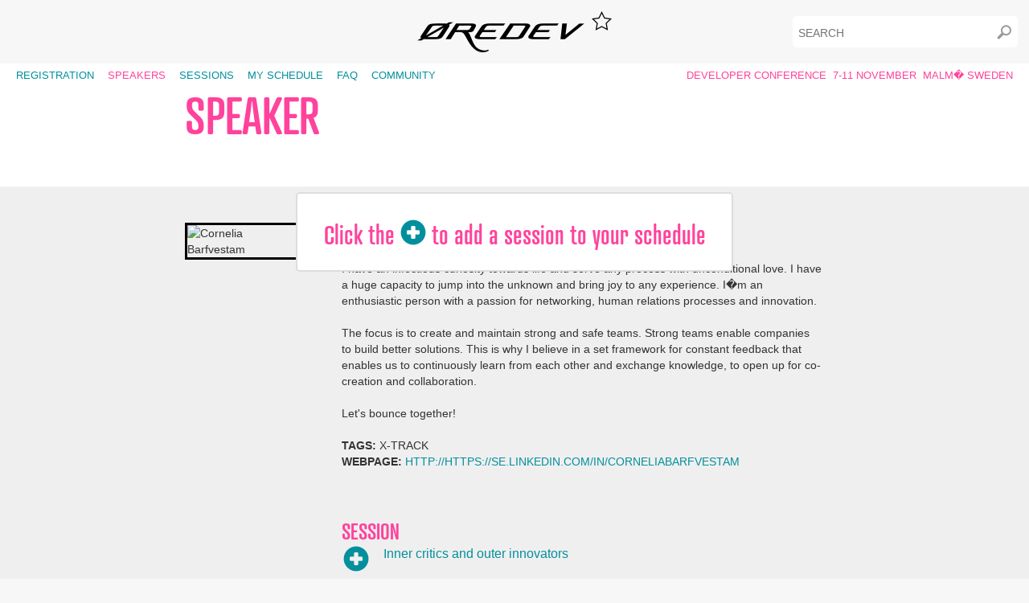

--- FILE ---
content_type: text/html; charset=UTF-8
request_url: https://archive.oredev.org/2016/2016/speakers/cornelia-barfvestam.html
body_size: 2984
content:
<!DOCTYPE html>
<html lang="en">
    <head>
<meta name="google-site-verification" content="SskvBIL3K7q8yX-u6moO3x6SoXEGSuSekGxewnLPhdo" />
        <meta charset="iso-8859-1">
        <title>Cornelia  Barfvestam at &Oslash;redev 2016</title>
        <link rel="shortcut icon" href="../../oredev2016/favicon.ico" type="image/x-icon" />
        <META HTTP-EQUIV="CACHE-CONTROL" CONTENT="NO-CACHE">
        <META HTTP-EQUIV="PRAGMA" CONTENT="NO-CACHE"> 
        <META HTTP-EQUIV="EXPIRES" CONTENT="0">

        <meta property="og:title" content="Cornelia  Barfvestam, a speaker at &Oslash;redev 2016"/>
<meta property="og:type" content="article"/>
<meta property="og:image" content="https://s3.eu-central-1.amazonaws.com/oredev.org/2016/SpeakerPics/cornelia-barfvestam.jpg"/>
<meta property="og:image:secure_url" content="https://s3.eu-central-1.amazonaws.com/oredev.org/2016/SpeakerPics/cornelia-barfvestam.jpg"/>
<meta property="og:site_name" content="&Oslash;redev"/>
<meta property="og:url" content="http://oredev.org/2016/speakers/cornelia-barfvestam"/>
<meta property="fb:admins" content="763245241"/>
<meta property="og:email" content="info@oredev.org"/>
<meta property="og:phone_number" content="+46 40 - 602 31 03"/>
<meta property="og:street-address" content="Hans Michelsensgatan 10"/>
<meta property="og:postal-code" content="211 20"/>
<meta property="og:locality" content="Malm�"/>
<meta property="og:country-name" content="Sweden"/>
<meta name="twitter:card" content="summary"/>
<meta name="twitter:url" content="http://oredev.org/2016/speakers/cornelia-barfvestam"/>
<meta name="twitter:title" content="Cornelia  Barfvestam, a speaker at &Oslash;redev 2016"/>
<meta name="twitter:description" content="&Oslash;redev Developer Conference 7-11 Nov 2016, Malm�, Sweden. �redev is the Premier developer's conference in Europe, focused on the whole software development process."/>
<meta name="twitter:image" content="https://s3.eu-central-1.amazonaws.com/oredev.org/2016/SpeakerPics/cornelia-barfvestam.jpg"/>
        <!-- Mobile & web app tags -->
        <meta name="viewport" content="width=device-width,initial-scale=1">
        
        <!-- Stylesheets -->
        <link rel="stylesheet" href="../../oredev2016/gui/css/bootstrap.min.css">
        <link rel="stylesheet" href="../../oredev2016/gui/css/basic.css">
        <link rel="stylesheet" href="../../oredev2016/gui/css/fonts.css">
        <link rel="stylesheet" href="../../oredev2016/gui/css/main.css">

        <!--[if lt IE 9]><link rel="stylesheet" href="/oredev2016/gui/css/ie.css" type="text/css" media="screen" /><![endif]-->
        <!--[if lte IE 9]>
        <script type="text/javascript" src="/oredev2016/gui/js/matchMedia.js"></script>
        <script type="text/javascript" src="/oredev2016/gui/js/matchMedia.addListener.js"></script>
        <![endif]-->
    </head>
    <body>
        <div class="body">
            
<div class="top">
   <a href='/2016/2016'><img src="../../oredev2016/img/logo_oredev.png"></a>
<form id="Search" action="javascript:searchFree('searchField')" class="main-search-form">
    <button onClick="searchFree('searchField')" type="submit"><i class="icon-search"></i><span class="struct">Search</span></button>
    <label for="main-searchtext" class="struct">Search</label>
    <input type="text" name="searchField" id="searchField" placeholder="Search">
</form><button onclick="$('.main-search-form-mobile').toggleClass('show', 500); return false;" type="button" class="show-search-button"><i class="icon-search"></i><span class="struct">Search</span></button>
</div>


            <!-- end main-head -->
            
<div class="theme-top">
        <div class="menu"><a href="#" class="icon-menu" onclick="$('.nav-main').toggle(500); return false;"></a><div class="nav-main cf" role="navigation">
	<ul>
		<!--li><a href="/" class="">2014</a></li-->
<li><a class='registration' href='/2016/2016/registration'>Registration</a></li>
<li><a class=' sel' href='/2016/2016/speakers'>Speakers</a></li>
<li><a class='sessions' href='/2016/2016/sessions'>Sessions</a></li>
<li><a class='schedule' href='/2016/2016/schedule'>My schedule</a></li>
<li><a class href='/2016/2016/faq'>FAQ</a></li>
<li><a class href='/2016/2016/community'>Community</a></li>
	</ul>
</div></div><form id="SearchMobile" action="javascript:searchFree('searchFieldMobile')" class="main-search-form-mobile">
    <button onClick="searchFree('searchFieldMobile')" type="submit"><i class="icon-search"></i><span class="struct">Search</span></button>
    <label for="main-searchtext" class="struct">Search</label>
    <input class="search-field-mobile" type="text" name="searchField" id="searchFieldMobile" placeholder="Search">
</form><h1 class="message">
            <span>Developer conference&nbsp;&nbsp;7-11 November&nbsp;&nbsp;Malm� Sweden</span>
        </h1>
    </div>
<div class="theme-image speaker">
    <div class="inner-body">
        <div class="main-headings top">
            <h1>Speaker</h1>
        </div>
    </div>
</div>
        <div class="main speakers cf"><div id="scheduleInfo"><h1></h1></div>
            
            <div class="inner-body">
                         <div class="speaker-card active"><img class="left" alt="Cornelia  Barfvestam" src="https://s3.eu-central-1.amazonaws.com/oredev.org/2016/SpeakerPics/cornelia-barfvestam.jpg" alt="Cornelia  Barfvestam" title="Cornelia  Barfvestam"><div class="speaker-info" role="complementary">
									<h2>Cornelia  Barfvestam</h2>
									<div class="company"><strong>Company: </strong>Morecolours+</div>
									<p>I have an infectious curiosity towards life and serve any process with unconditional love. I have a huge capacity to jump into the unknown and bring joy to any experience. I�m an enthusiastic person with a passion for networking, human relations processes and innovation. </p><p>The focus is to create and maintain strong and safe teams. Strong teams enable companies to build better solutions. This is why I believe in a set framework for constant feedback that enables us to continuously learn from each other and exchange knowledge, to open up for co-creation and collaboration. </p><p>Let's bounce together!</p><div class="inline-tags"><strong>Tags: </strong>X-Track</div><div class="webpage"><strong>Webpage: </strong><a href="http://https//se.linkedin.com/in/corneliabarfvestam" target="_blank">http://https://se.linkedin.com/in/corneliabarfvestam</a></div><div class="other-sessions" style="margin-top: 3em;"><h2>Session</h2><ul><li><a href="#" class="btn add-to-schedule" data="E2EA55E2760CC6F40025801E0070F378"><i class="glyphicon glyphicon-plus-sign"></i></a> <a href='/2016/2016/sessions/inner-critics-and-outer-innovators'>Inner critics and outer innovators</a></li></ul></div></div></div>
            </div>
        </div>  
    

            <!-- end main -->
                    <div class="sponsors cf">
                <div class="inner-body main-headings">
                    <h1>Partners</h1>
                    <div class="partner-50">
                        <a class="gold" href="http://www.aptitud.se" target="_blank"><img src="https://s3.eu-central-1.amazonaws.com/oredev.org/2016/logos/sponsor_aptitud.png" class="gold"></a>
                    </div><div class="partner-50">
                        <a class="gold" href="http://www.webstep.se/" target="_blank"><img src="https://s3.eu-central-1.amazonaws.com/oredev.org/2016/logos/sponsor_webstep.png" class="gold"></a>
                    </div><!--div class="partner-50">
                        <a class="gold" href="https://www.beepsend.com/" target="_blank"><img src="https://s3.eu-central-1.amazonaws.com/oredev.org/2016/logos/sponsor_beepsend.png" class="gold"></a>
                    </div><div class="partner-50">
                        <a class="gold" href="#" target="_blank"><img src="https://s3.eu-central-1.amazonaws.com/oredev.org/2016/logos/sponsor_no.png" class="gold"></a>
                    </div--><div class="partner-100">
                        <div class="partner-25">
                            <a class="silver" href="http://www.datormagazin.se/" target="_blank"><img src="https://s3.eu-central-1.amazonaws.com/oredev.org/2016/logos/sponsor_dator.png" class="silver"></a>
                        </div><div class="partner-25">
                            <a class="silver" href="http://www.bredband2.com/" target="_blank"><img src="https://s3.eu-central-1.amazonaws.com/oredev.org/2016/logos/sponsor_bb2.png" class="silver"></a>
                        </div><div class="partner-25">
                            <a class="silver" href="http://www.malmoopera.se/" target="_blank"><img src="https://s3.eu-central-1.amazonaws.com/oredev.org/2016/logos/sponsor_malmo-opera.png" class="silver"></a>
                        </div><div class="partner-25">
                            <a class="silver" href="http://www.malmo.se/" target="_blank"><img src="https://s3.eu-central-1.amazonaws.com/oredev.org/2016/logos/sponsor_malmo.png" class="silver"></a>
                        </div>
                    </div><div class="partner-100">
                        <div class="partner-25">
                            <a class="silver" href="https://www.jetbrains.com/" target="_blank"><img src="https://s3.eu-central-1.amazonaws.com/oredev.org/2016/logos/sponsor_jetbrains.png" class="silver"></a>
                        </div><div class="partner-25">
                            <a class="silver" href="https://www.meridium.se/" target="_blank"><img src="https://s3.eu-central-1.amazonaws.com/oredev.org/2016/logos/sponsor_meridium.png" class="silver"></a>
                        </div><div class="partner-25">
                            <a class="silver" href="https://github.com/" target="_blank"><img src="https://s3.eu-central-1.amazonaws.com/oredev.org/2016/logos/sponsor_github.png" class="silver"></a>
                        </div><div class="partner-25">
                            <a class="silver" href="https://www.version2.dk/" target="_blank"><img src="https://s3.eu-central-1.amazonaws.com/oredev.org/2016/logos/sponsor_version2.png" class="silver"></a>
                        </div>
                    </div><div class="partner-100">
                        <div class="partner-25">
                            <a class="silver" href="https://www.beepsend.com/" target="_blank"><img src="https://s3.eu-central-1.amazonaws.com/oredev.org/2016/logos/sponsor_beepsend.png" class="silver"></a>
                        </div><div class="partner-25">
                            <a class="silver" href="http://www.herogaming.com/sv/" target="_blank"><img src="https://s3.eu-central-1.amazonaws.com/oredev.org/2016/logos/sponsor_herogaming.png" class="silver"></a>
                        </div><div class="partner-25">
                            <a class="silver" href="http://www.cygate.se/" target="_blank"><img src="https://s3.eu-central-1.amazonaws.com/oredev.org/2016/logos/sponsor_cygate.png" class="silver"></a>
                        </div><div class="partner-25">
                            <a class="silver" href="http://arena.avega.se/" target="_blank"><img src="https://s3.eu-central-1.amazonaws.com/oredev.org/2016/logos/sponsor_avega.png" class="silver"></a>
                        </div>
                    </div><div class="partner-100">
                        <div class="partner-25">
                            <a class="silver" href="http://edument.se/" target="_blank"><img src="https://s3.eu-central-1.amazonaws.com/oredev.org/2016/logos/sponsor_edument.png" class="silver"></a>
                        </div><div class="partner-25">
                            <a class="silver" href="https://www.microsoft.com/sv-se/" target="_blank"><img src="https://s3.eu-central-1.amazonaws.com/oredev.org/2016/logos/sponsor_microsoft.png" class="silver"></a>
                        </div><div class="partner-25">
                            <a class="silver" href="http://www.oreilly.com/" target="_blank"><img src="https://s3.eu-central-1.amazonaws.com/oredev.org/2016/logos/sponsor_oreilly.png" class="silver"></a>
                        </div><div class="partner-25">
                            <a class="silver" href="https://www.bitcraze.io/" target="_blank"><img src="https://s3.eu-central-1.amazonaws.com/oredev.org/2016/logos/sponsor_bitcraze.png" class="silver"></a>
                        </div>
                    </div>
                    <h1>Best companies</h1>
                    <div class="partner-100">
                        <div class="partner-25">
                            <a class="silver" href="https://www.mobenga.com/" target="_blank"><img src="https://s3.eu-central-1.amazonaws.com/oredev.org/2016/logos/sponsor_playtechmobenga.png" class="silver"></a>
                        </div><div class="partner-25">
                            <a class="silver" href="http://global.qlik.com/se" target="_blank"><img src="https://s3.eu-central-1.amazonaws.com/oredev.org/2016/logos/sponsor_qlik.png" class="gold"></a>
                        </div><div class="partner-25">
                            <a class="silver" href="http://dataductus.se/" target="_blank"><img src="https://s3.eu-central-1.amazonaws.com/oredev.org/2016/logos/sponsor_dataductus.png" class="silver"></a>
                        </div><div class="partner-25">
                            <a class="silver" href="http://www.axis.com/se/sv/" target="_blank"><img src="https://s3.eu-central-1.amazonaws.com/oredev.org/2016/logos/sponsor_axis.png" class="silver"></a>
                        </div>
                    </div>
                    <!--div class="partner-100">
                        <div class="partner-25">
                            <a class="silver" href="https://www.4cstrategies.com/" target="_blank"><img src="https://s3.eu-central-1.amazonaws.com/oredev.org/2016/logos/sponsor_4cstrategies.gif" class="silver"></a>
                        </div><div class="partner-25">
                            <a class="silver" href="https://www.signicat.com/" target="_blank"><img src="https://s3.eu-central-1.amazonaws.com/oredev.org/2016/logos/sponsor_signicat.gif" class="gold"></a>
                        </div><div class="partner-25">
                            <a class="silver" href="http://www.tactel.se/" target="_blank"><img src="https://s3.eu-central-1.amazonaws.com/oredev.org/2016/logos/sponsor_tactel.gif" class="silver"></a>
                        </div><div class="partner-25">
                            <a class="silver" href="" target="_blank"><img src="https://s3.eu-central-1.amazonaws.com/oredev.org/2016/logos/sponsor_no.png" class="silver"></a>
                        </div>
                    </div-->
                    <h1>Founder</h1>
                    <div class="partner-100">
                        <div class="partner-25">
                            <a class="silver" href="http://www.jayway.com/" target="_blank"><img src="../../oredev2016/img/jayway-logo.png" class="silver"></a>
                        </div>
                    </div>
                </div>
        </div>
            <div class="footer cf" role="contentinfo">
                <div class="inner-body">
                    <a href='/2016/2016/about-oredev'>About �redev/Code of conduct</a> - <a href='/2016/2016/partnership'>Partnership</a> - <a href='/2016/2016/archives'>Archive</a>
                    <div class="contact-info cf">
                        Telephone: +46 (0)40-602 31 03 - 
                        Fax: +46 (0)40-127276 - 
                        E-mail: <a href="mailto:info@oredev.org">info@oredev.org</a>
                    </div>

                </div>
                <!-- end footer-body -->
            </div>
        </div>
        <!-- end body -->
        <!-- JavaScript -->
        <!--script type="text/javascript" src="/oredev2016/gui/js/oredev-2013_test-minified.js"></script-->
        <script type="text/javascript" src="../../oredev2016/gui/js/jquery-1.9.1.min.js"></script>
        <!--script type="text/javascript" src="/oredev2016/gui/js/common.js"></script-->
        <script type="text/javascript" src="../../oredev2016/gui/js/schedule.js"></script>
        <script type="text/javascript" src="../../oredev2016/gui/js/purl.js"></script>
        <script type="text/javascript" src="../../oredev2016/gui/js/jquery.cookie.js"></script>   
        <script type="text/javascript" src="../../oredev2016/gui/js/enquire.js"></script>
        <script>
                  (function(i,s,o,g,r,a,m){i['GoogleAnalyticsObject']=r;i[r]=i[r]||function(){
                  (i[r].q=i[r].q||[]).push(arguments)},i[r].l=1*new Date();a=s.createElement(o),
                  m=s.getElementsByTagName(o)[0];a.async=1;a.src=g;m.parentNode.insertBefore(a,m)
                  })(window,document,'script','//www.google-analytics.com/analytics.js','ga');

                ga('create', 'UA-4553495-1', 'auto');
                ga('send', 'pageview');

        </script>
    </body>
</html>


--- FILE ---
content_type: text/css; charset=UTF-8
request_url: https://archive.oredev.org/2016/oredev2016/gui/css/basic.css
body_size: 1126
content:
/*
 * reset.css
 * Basic resets
 *
 * @author Fredrik Frodlund
 */

@media all {
    
    /* RESET
     * Resets, basic typography and colors
    ============================================================================ */
    blockquote,body,caption,div,dl,dt,dd,form,fieldset,
    h1,h2,h3,h4,h5,h6,html,li,ul,ol,p,pre,textarea,table,td,th {
        margin: 0;
        padding: 0;
    }
    
    address,dl,fieldset,p,pre,ul,ol,table {
        margin: 0 0 20px;
    }
    
    ul,ol,dd {
        margin-left: 40px;
    }
    
    td ul,td ol {
        margin-left: 15px;
    }
    
    ol ul,ul ol,ul ul,ol ol,td ul,td ol {
        margin-bottom: 0;
    }
    
    blockquote {
        margin: 1em 40px;
        font-style: italic;
    }
    
    dt {
        font-weight: bold;
    }
    
    /* Reset box sizing
    ---------------------------------------------------- */
    * {
        -webkit-box-sizing: border-box;
           -moz-box-sizing: border-box;
             -o-box-sizing: border-box;
                box-sizing: border-box;
    }
    
    /* Tables
    -------------------------------------------------------- */
    table {
        width: 100%;
        border-collapse: collapse;
        border-spacing: 0;
    }
    
    table,
    th,
    td {
        border: 0;
    }
    
    th,
    td {
        vertical-align: middle;
        padding: 0;
    }
    
    caption,
    th {
        font-weight: normal;
        text-align: center;
    }
    
    tbody th {
        background: transparent;
    }
    
    
    /* Images
    -------------------------------------------------------- */
    img {
        border: none;
    }
    
    
    /* Body styling
    -------------------------------------------------------- */
    html,
    body {
        color: #333;
        background: #fff;
    }
    
    
    /* Fonts & sizes
    -------------------------------------------------------- */
    html {
        background: #f7f7f7;
        font: 87.5%/1.5 "Myriad Pro", Helvetica, Arial, sans-serif; /* Base font size of 14px */
        -webkit-text-size-adjust: 100%; /* Prevent font scaling in landscape */
    }
    
    code,
    kbd,
    pre {
        font-family: "Myriad Pro", Helvetica, Arial, sans-serif;
    }
    
    
    /* Headings
    -------------------------------------------------------- */
    h1,h2,h3,h4,h5,h6 {
        margin: 0.2em 0 0.2em;
        color: #ff439c;
        font-family: Foundry, Helvetica, Arial, sans-serif;
        font-weight: normal;
    }
    
    h1:first-child,
    h2:first-child,
    h3:first-child,
    h4:first-child {
        margin-top: 0;
    }
    
    h1 {
        font-size: 2.3077em;
        line-height: 1.2em;
        margin-bottom: 0.5em;
    }
    
    h2 {
        font-size: 2em;
        line-height: 1.2em;
        margin-bottom: 0.6em;
    }
    
    h3 {
        font-size: 1.4615em;
        line-height: 1.2em;
        margin-bottom: 0.6em;
    }
    
    h4 {
        font-size: 1.2308em;
        line-height: 1.2em;
        margin-bottom: 0.6em;
    }
    
    h5,
    h6 {
        font-weight: bold;
        font-size: 1em;
        line-height: 1.2em;
        margin-bottom: 0.6em;
    }
    
    
    /* Links
    -------------------------------------------------------- */
    a,
    a:visited {
        color: inherit;
        text-decoration: underline;
    }
    a:hover,
    a:focus,
    a:active {
        color: inherit;
    }
    
    
    /* Emphasis
    -------------------------------------------------------- */
    b,
    strong {
        font-weight: bold;
    }
    
    i,
    em {
        font-style: italic;
    }
    
    
    /* Forms
    -------------------------------------------------------- */
    legend {
        color: #333;
        white-space: normal;
    }
    
    input,
    button,
    textarea,
    select {
        font: 100%/1.5 "Myriad Pro", Helvetica, Arial, sans-serif;
        font-size: 1em;
        -webkit-appearance: none;
        border-radius: 0;
    }

    /* Reset search input in webkit to make it possible to style it as a normal text input */
    input[type=search] {
        -webkit-appearance: textfield;
        -webkit-box-sizing: content-box;
    }
    input::-webkit-search-decoration,
    input::-webkit-search-cancel-button {
        display: none;
    }


    /* GLOBAL CLASSES
    ============================================================================ */
    /* Easy clearing of floats
    -------------------------------------------------------- */
    .cf:after {
        display: block;
        clear: both;
        height: 0;
        visibility: hidden;
        content: " ";
        font-size: 0;
    }


    /* Structural elements
     * Visible for screen readers but invisible when CSS is enabled
    -------------------------------------------------------- */
    .struct,
    .struct * {
        position: absolute;
        left: -9999px;
    }


    /* Hidden elements
     * Hide from screen readers as well
    -------------------------------------------------------- */
    .hidden {
        display: none;
        speak: none;
        visibility: hidden;
    }
    .hide {
    display: none;
    }
    

    /* Images
    -------------------------------------------------------- */
    .left,
    .right {
        float: left;
        width: auto;
        margin: 3px 18px 10px 0;
    }
    
    .right {
        float: right;
        margin: 3px 0 10px 18px;
    }
    
    img.fullwidth,
    span.fullwidth img {
        display: block;
        margin: 3px 0 10px;
    }
    
    .caption,
    .caption em {
        display: block;
    }
    
    .caption em {
        font-style: normal;
        font-size: 0.916em;
    }
    
    .caption p,
    .caption em {
        margin-bottom: 0;
    }
    
    .caption sup {
        bottom: 3px;
    }
    
/* END @media all */
}


--- FILE ---
content_type: text/css; charset=UTF-8
request_url: https://archive.oredev.org/2016/oredev2016/gui/css/fonts.css
body_size: 29
content:
/* ØREDEV ICONS
======================================================================== */
@font-face {
    font-family: "Oredev";
    src: url("../fonts/oredev.eot");
    src: local("?"),
         url("../fonts/oredev-.eot#iefix") format("embedded-opentype"),
         url("../fonts/oredev.woff") format("woff"),
         url("../fonts/oredev.ttf") format("truetype"),
         url("../fonts/oredev.svg#oredev") format("svg");
    font-weight: normal;
    font-style: normal;
}

@media all {
    
    [class^="icon-"] {
        font-family: "Oredev";
        speak: none;
        font-size: 1.3em;
        font-style: normal;
        font-weight: normal;
        font-variant: normal;
        text-transform: none;
        line-height: 1;
        display: inline-block;
        vertical-align: -.15em;
        -webkit-font-smoothing: antialiased;
    }
    .icon-save:before {
        content: "\6c";
    }
    .icon-menu:before {
        content: "\7a";
    }
    .icon-oredev:before {
        content: "\78";
    }
    .icon-search:before {
        content: "\77";
    }
    
/* END @media all*/
}

--- FILE ---
content_type: text/css; charset=UTF-8
request_url: https://archive.oredev.org/2016/oredev2016/gui/css/main.css
body_size: 7771
content:
/*
 * main.css
 * Main stylesheet for Øredev 2013
 *
 * @author Fredrik Frodlund
 */

/* Key colors
--------------------------------------------------------
#fff    - white (used on header)
#dfe2d5 - moon mist (used on main)
#f26122 - flamingo orange (used on primary head)
#f9ef2d - golden fizz yellow
#222    - mine shaft black
-------------------------------------------------------- */

/* TODOs
--------------------------------------------------------

-------------------------------------------------------- */
@font-face { font-family: Foundry; src: url('../fonts/Foundry.otf'); } 

@media screen, projection {
    
    /* MAIN LAYOUT
    ======================================================================== */
    .body {
        overflow: hidden;
    }
    .row {
        width: 100%;
    }
    /* Inner body
    ---------------------------------------------------- */
    .inner-body {
        margin: 0 auto;
        width: 820px;
        clear: both;
    }
    .inner-body a {
        color: #00909D;
    }
    .inner-body a:hover {
        color: #FF439C;
    }
    
    /* LAYOUTS
    ======================================================================== */
    .top {
        padding: 1em 0;
        background: #f7f7f7;
    }
    .top img {
        margin: 0 auto;
        display: block;
    }

    /* SEARCH
    ---------------------------------------------------- */
    .main-search-form {
        position: absolute;
        right: 1em;
        top: 20px;
    }
    .main-search-form-mobile {
        padding: 5px;
        background-color: #ddd;
    }
    .show-search-button, .main-search-form-mobile, .main-search-form-mobile.show {
        display: none;
    }
    .main-search-form button, .main-search-form-mobile button, .show-search-button {
        background-color: unset;
        color: #999;
        position: absolute;
        right: 0;
        padding: 0.75em 0.5em 0.5em;
    }
    #searchField, #searchFieldMobile, .search-field-mobile {
        width: 20em;
        text-transform: uppercase;
        padding: 0.75em 0.5em 0.5em;
        background-color: #ffffff;
        border-radius: 5px;
    }
    #searchFieldMobile, .search-field-mobile {
        width: 100%;
        background-color: #fff !important;
    }
    .search-results {
        list-style: none;
        margin: 0 0 3em;
    }
    .search-results a {
        text-decoration: none;
    }
    
    /* Landing page
    ---------------------------------------------------- */
    .theme-image {
        background-repeat: no-repeat;
        background-position: center center;
        padding: 0;
        background-size: cover;
    }
    .theme-image.start {
        background: #fff;
        background-image: url("https://s3.eu-central-1.amazonaws.com/oredev.org/2016/theme-image-1400x666.png");
        background-repeat: no-repeat;
        background-position: top center;
        background-size: cover;
    }
    .theme-image {
    }

    .theme-image:after {
        clear: both;
    }
    .theme-top {
        padding: 0 1em 0 1em;
    }
    .theme-top .menu, .theme-top h1 {
        margin: 0;
        display: inline-block;
        font-size: 1em;
    }
   
    .theme-top .menu {
        width: 60%;
    }
    .girl {
        display: block;
        margin: -150px auto 0 auto;
    }
    .strip-left, .strip-right {
        width: 50%;
        display: inline-block;
        margin-top: 150px;
        background-repeat: no-repeat;
        height: 6.36em;
    }
    .strip-left {
        background-image: url("https://s3.eu-central-1.amazonaws.com/oredev.org/2016/strip-left.png");
        background-color: #FF7E3F;
        background-position: right;
        text-align: right;
        padding: 11px 164px 0 0;
    }

    .strip-right {
        background-image: url("https://s3.eu-central-1.amazonaws.com/oredev.org/2016/strip-right.png");
        background-color: #00909D;
        text-align: left;
        padding: 11px 0 0 164px;
    }
    .strip-left h1, .strip-right h1{
        color: #fff;
        margin: -0.55em 0 0 0;
        font-size: 5em;
    }
    .Windows .strip-left h1, .Windows .strip-right h1{
        margin-top: -0.15em;
    }
    .strip-left img, .strip-right img {
        width:100%;
    }

    h1.message {
            position: relative;
            width: 40%;
            text-align: right;
    }

    a.register {
        background-color: #000;
        color: #fff;
        display: block;
        font-family: Foundry,Helvetica,Arial,sans-serif;
        font-size: 1.5em;
        font-weight: lighter;
        margin: 1em auto 1em;
        padding: 0 1em 1em;
        text-align: center;
        text-decoration: none;
        text-transform: uppercase;
        width: 150px;
    }
    .Windows a.register {
        padding: 0.5em 1em 0.5em 1em;
    }
    a.register:hover {
        background-color: #ff439c;
        color: #fff;
    }
        /* Main & sub-navigation
    ---------------------------------------------------- */
    .icon-menu {
        display: none;
    }
    .nav-main {
        display: inline-block;
    }
    .nav-main, .theme-top h1 span  {
        font-family: "Myriad Pro", Helvetica, Arial, sans-serif;
        font-weight: normal;
        font-size: 1.1em;
        margin: 0;
    }
    .nav-main ul {
        list-style: none;
        margin: 0;
    }
    .nav-main li, .theme-top h1 span{
        display: inline-block;
    }
    .nav-main a, .theme-top h1 span{
        color: #00909D;
        padding: 0.5em 0.5em;
        text-decoration: none;
        text-transform: uppercase;
    }
    .theme-top h1 span{
        display: inline-block;
        color: #FF439C;
    }
    .nav-main a:hover,
    .nav-main a:focus,
    .nav-main a:active {
        color: #FF439C;
    }

    .nav-main .sel {
        color: #FF439C;
    }

    .theme-header {
        width: 100%;
    }

    .theme-dots-left {
        display: inline-block;
        box-sizing: border-box;
        width: 50%;
        padding: 1%;

    }
    .theme-dots-right {
        display: inline-block;
        box-sizing: border-box;
        width: 50%;
        padding: 1%;
        text-align: right;
    }
    .theme-dots-left img, .theme-dots-right img {
        width: 40%;
        opacity: 0.5;
    }

    .landing-page .content-primary {
        float: left;
        width: 57%;
    }
    .landing-page .content-secondary {
        float: right;
        padding-top: 13em;
        width: 40%;
    }
    
    /* Layout-1 (two columns)
    ---------------------------------------------------- */
    .registration.form {
        background-color: #DFEBE9;
    }
     .trippus-iframe {
        display: block;
    }
    .trippus-noiframe {
        display: none;
    }
    .registration img {
        clear: both;
        margin: 0 15px 15px 0;
    }   
    .layout-1 .content-primary {
        float: left;
        width: 55%;
    }
    .layout-1 .content-secondary {
        float: right;
        width: 37%;
    }

    .show-all {
        height: auto;
        overflow: visible;
    }
    
    /* HEADER
    ======================================================================== */
    .header {
        background: #fff;
        min-height: 3em;
        position: relative;
        clear: both;
    }
    
    .oredev-date {
        height: 500px;
        width: 308px;
        position: absolute;
        top: 0;
        left: 0;
    }
 
    .oredev-date-content {
        color: #f9ef2d;
        font-family: "Myriad Pro", Helvetica, Arial, sans-serif;
        font-size: 1.5714em;
        text-align: right;
        text-transform: uppercase;
        position: absolute;
        left: -9999px;
    }
  
    .oredev-date-content img,
    .oredev-date-content span {
        vertical-align: middle;
    }
    
    /* Supplemental navigation
    ---------------------------------------------------- */
    .nav-supp {
        float: right;
        list-style: none;
        margin: 0;
    }
    .nav-supp li {
        float: left;
    }
    .nav-supp a {
        background: #000;
        display: block;
        color: #f9ef2d;
        font-family: "Myriad Pro", Helvetica, Arial, sans-serif;
        font-weight: bold;
        margin-right: .5em;
        padding: .5em 1em;
        text-decoration: none;
    }
    
    
    /* MAIN
    ======================================================================== */
    .main {
        background: #fff;
        padding: 3em 0 0 0;
        clear: both;
    }
    .main.sessions, .main.speakers {
        background-color: #f0efef;
        padding-bottom: 2em;
    }
    
    
    /* FOOTER
    ======================================================================== */
    .footer {
        background: #f7f7f7;
        color: #7f7f7f;
        font-family: "Myriad Pro", Helvetica, Arial, sans-serif;
        padding: 3em 0;
        position: relative;
        text-align: center;
    }
    
    /* Founded by Jayway
    ---------------------------------------------------- */
    .jayway-founder {
        background-color: #f0efef;
        clear: both;
        padding: 3em 0;
        float: left;
        width: 100%;
    }
 
    .jayway-founder img {
        width: 20%;
        margin: 0 2.3em 0 0;
        float: left;
    }
    .jayway-founder p {
        font-size: 0.85em;
        margin: 2em 0 0;
        padding-top: 2px;
    }
    
    /* Second supplemental navigation
    ---------------------------------------------------- */
    .nav-supp-2 {
        float: left;
    }
    .nav-supp-2 li {
        padding-right: 0.5em;
    }
    .nav-supp-2 a {
        text-decoration: none;
    }
    .nav-supp-2 a:hover,
    .nav-supp-2 a:focus,
    .nav-supp-2 a:active {
        text-decoration: underline;
    }
    
    /* Contact info
    ---------------------------------------------------- */
    .contact-info {
        margin: 1em 0 0 0;
    }
    
    /* FORMS
    ======================================================================== */
    .form-general {
        margin: 1em 0;
    }
    form label {
        display: block;
        font-weight: bold;
        margin: 0 4px 0 0;
    }
    label strong {
        display: block;
        color: #900;
    }
    .disabled label {
        color: #999;
    }
    label span,
    label em {
        margin: 0 0 0 0.5em;
        font-weight: normal;
    }
    input[type="text"],
    input[type="password"],
    textarea,
    .custom-select {
        background-color: #eaeaea;
        border: none;
        padding: 0.5em;
    }
    button {
        border: none;       
        padding: 4px 10px;
    }
    button:hover,
    button:focus {
        cursor: pointer;
    }
    button[type="reset"] {
        background-color: #a7a7a7;
    }

    /* Placeholder styling for gecko */
    input:-moz-placeholder,
    textarea:-moz-placeholder {
        color: #888;
    }

    /* Placeholder styling for webkit */
    input::-webkit-input-placeholder,
    textarea:-webkit-input-placeholder {
        color: #888;
    }

    /* Placeholder styling for browser without native support */
    input.placeholder,
    textarea.placeholder {
        color: #888;
    }
    .form-general input,
    .form-general select,
    .form-general textarea {
        margin: 0;
    }
    .form-general .alt {
        display: inline;
        margin: 0 12px 0 0;
    }
    .text,
    .radio,
    .checkbox,
    .select {
        margin: 0 0 6px;
    }
    .select select {
        max-width: 100%;
    }
    .text textarea {
        height: 120px;
    }
    input[type="submit"] {
        width: auto !important;
    }
    .form-general fieldset {
        margin: 0;
        padding: 5px 8px;
        border: 1px solid #ddd;
    }
    
    
    /* Form columns
    -------------------------------------------------------- */
    form .row {
        margin-bottom: 0.5em;
    }
    .row .text input,
    .row textarea {
        width: 100%;
    }
    .row {
        margin-bottom: 20px;
    }
    .col {
        float: left;
        width: 50%;
        padding: 0 5px;
    }
    .col-1 {
        padding-left: 0;
    }
    .row .small {
        width: 25%;
    }
    .row .medium {
        width: 50%;
    }
    .row .large {
        width: 75%;
    }
    .row .hr,
    .row .full {
        padding: 0;
        width: 100%;
    }
    .cols-2 .col-2,
    .cols-3 .col-3,
    .cols-4 .col-4,
    .cols-5 .col-5,
    .cols-6 .col-6 {
        padding-right: 0;
    }
    .row .submit-area {
        margin-top: 1.5385em;
    }
    .cols-1 .submit-area {
        margin: 0;
        width: 98%;
    }
    .checkbox,
    .radio {
        white-space: nowrap;
    }
    .checkbox input,
    .radio input {
        width: auto !important;
        vertical-align: middle;
    }
    .checkbox label,
    .radio label {
        display: inline;
        vertical-align: middle;
        white-space: normal;
    }
    .alt label {
        display: inline;
        font-weight: normal;
    }
    .text.error label,
    .error legend {
        color: #900;
    }
    
    
    /* GLOBAL CLASSES
    ======================================================================== */
    
    /* Modal window
    ---------------------------------------------------- */
    .modal-window {
        margin: 1em;
        width: 550px;
        position: absolute !important;
    }
    .modal-window h2 {
        color: #fff;
        font-size: 1.1429em;
        margin-left: 0.5em;
    }
    .modal-window h2 em {
        font-size: 0.875em;
        font-style: normal;
        font-weight: normal;
    }
    .modal-content {
        background: #fff;
        margin: 0.5em 0 0;
        padding: 1em;
    }
    .modal-window .modal-close {
        color: #fff;
        display: inline-block;
        font-size: 1.1429em;
        padding: 0.25em;
        position: absolute;
        top: 0;
        right: 0;
        height: 2em;
        width: 2em;
        text-align: center;
        text-decoration: none;
        vertical-align: middle;
    }
    
    /* Block links (remove standard link decorations)
    ---------------------------------------------------- */
    a.block-link,
    a.block-link:visited,
    a.block-link:hover,
    a.block-link:focus,
    a.block-link:active {
        color: inherit !important;
        text-decoration: none !important;
    }
    
    /* Trippus iframe
    ---------------------------------------------------- */
    .trippus-iframe {
        border: 0;
        width: 100%;
    }
    
    /* Tags
    ---------------------------------------------------- */
    .speakers-tags, .sessions-tags, .schedule-tags {
        /* Permalink - use to edit and share this gradient: http://colorzilla.com/gradient-editor/#e0e0e0+0,ffffff+100&0.65+0,0+100 */
        background: -moz-linear-gradient(top,  rgba(224,224,224,0.65) 0%, rgba(255,255,255,0) 100%); /* FF3.6-15 */
        background: -webkit-gradient(linear, left top, left bottom, color-stop(0%,rgba(224,224,224,0.65)), color-stop(100%,rgba(255,255,255,0))); /* Chrome4-9,Safari4-5 */
        background: -webkit-linear-gradient(top,  rgba(224,224,224,0.65) 0%,rgba(255,255,255,0) 100%); /* Chrome10-25,Safari5.1-6 */
        background: -o-linear-gradient(top,  rgba(224,224,224,0.65) 0%,rgba(255,255,255,0) 100%); /* Opera 11.10-11.50 */
        background: -ms-linear-gradient(top,  rgba(224,224,224,0.65) 0%,rgba(255,255,255,0) 100%); /* IE10 preview */
        background: linear-gradient(to bottom,  rgba(224,224,224,0.65) 0%,rgba(255,255,255,0) 100%); /* W3C, IE10+, FF16+, Chrome26+, Opera12+, Safari7+ */
        filter: progid:DXImageTransform.Microsoft.gradient( startColorstr='#a6e0e0e0', endColorstr='#00ffffff',GradientType=0 ); /* IE6-9 */
        padding-top: 1em;
        font-size: 1.2em;
    }

    .speakers-tags .inner-body, .sessions-tags .inner-body, .schedule-tags .inner-body {
        border-bottom: 2px dashed #f0efef;
        padding-bottom: 1em;
    }
    .speakers-tags .inner-body {
        border-bottom: none;
    }

    .tags {
        text-transform: uppercase;
        list-style: none;
        margin: 0;
        white-space: normal;
        bottom: 0px;
        width: 820px;
    }
    .tags li {
        display: inline-block;
    }
    .tags .tag-item {
        display: inline-block;
        padding: 0.28em 1em 0 0;
        text-decoration: none;
        border: none;
    }
    .tags .tag-item.my-schedule {
    }
    .tags .tag-item:hover,
    .tags .tag-item:focus,
    .tags .tag-item:active,
    .tags .tag-item.sel {
        color: #ff439c;
    }
    .speakers-tags .tag-item {
        font-size: 1em;
        text-transform: uppercase;
    }
    
    /* Main headings
    ---------------------------------------------------- */
    
    .main-headings.top {
        background: url("https://s3.eu-central-1.amazonaws.com/oredev.org/2016/subheader-triangle.png");
        background-repeat: no-repeat;
        background-position: left bottom;
        height: 110px;
        margin: 0 0 1em 0;
        padding: 0;
        overflow: hidden;
    }
  
    .main-headings.top h1 {
        font-size: 4.5em;
        text-transform: uppercase;
        line-height: 1.2em;
        font-weight: normal;
        margin: -0.5em 0 0 0;
        padding: 0;
    }
    .Windows .main-headings.top h1 {
        margin-top: 0;
    }


    /*.main-headings.top {
        background: none;
        background-image: url("https://s3.eu-central-1.amazonaws.com/oredev.org/2016/subheader.png");
        background-position: 0 10px;
        background-repeat: no-repeat;
        padding-left: 160px;
        padding-top: 0;
        margin-top: 20px;
        height: 190px;
    }
    .speaker .main-headings.top, .session .main-headings.top, .standard .main-headings.top {
        margin-bottom: 0;
    }
    .main-headings h1,
    .main-headings h2 {
        margin: 0;
    }*/
    .main-headings h1 {
        font-size: 3.5em;
        text-transform: uppercase;
    }
    /*.main-headings.top h1 {
        color: #ff439c;
        text-transform: uppercase;
        line-height: 1em;
    }
    .main-headings.top.sessions h1 {
        width: 50%;
        float: left;
    }*/
    .main-headings h2 {
        font-size: 1.143em;
        max-width: 60%;
    }
    /* Day selector */
    .select-day {
        width: 100%;
        font-size: 0.8em;
        padding: 0 0 1em 0;

    }
    .select-day ul {
        list-style: none;
        margin: 0;
        padding: .5em 1em 0 0;
    }
    .select-day ul.courses, .select-day ul.conference {
        display: inline-block;
        margin-right: 2em;
    }
    .select-day li {
        color: #333333;
        float: left;
        font-family: Foundry,Helvetica,Arial,sans-serif;
        font-size: 2.5em;
        text-transform: uppercase;
    }
    .select-day li+li:before {
        content: "-";
        padding: 0 0.5em;
    }
    .select-day li+li.session-type:before {
        content: "";
        padding: 0;
    }
    .select-day li.session-type {
        clear: both;
        text-transform: uppercase;
        font-size: 1.2em;
        color: #00909d;
        overflow: hidden;
        padding-bottom: 3px;
    }
    .select-day a {
        color: #00909d;
        text-decoration: none;
    }
    .select-day a:hover,
    .select-day a:focus,
    .select-day a:active,
    .select-day a.sel {
        color: #ff439c;
    }
    /* Save schedule */
    #scheduleCallback, #scheduleInfo {
        display: none;
        left: 0;
        margin: -2.5em auto 0;
        position: absolute;
        right: 0;
        text-align: center;
    }

    #scheduleCallback h1, #scheduleInfo h1 {
        border: 2px solid #ddd;
        background-color: #fff;
        border-radius: 5px;
        display: inline-block;
        padding: 0.5em 1em 1em;
    }

     #scheduleCallback h1 {
        color: #fff;
        background-color: #aaa;
    }

    #scheduleInfo h1 i {
        color: #00909d;
    }
    .schedule-buttons {
        color: #4A8E7C;
        font-size: 1.2em;
        font-weight: bold;
        margin: 0 3em 0 0;
        text-align: right;
        text-transform: uppercase;
    }
    .schedule-buttons a {
        text-decoration: none;
    }
    .save-schedule {
        margin: .5em 0 0 .5em;
        padding: .5em .75em;
        text-decoration: none;
    }
    
    /* Add to schedule
    ---------------------------------------------------- */
    .btn.add-to-schedule {
        padding: 0 1em 1em 0;
        text-decoration: none;
    }
    .schedule-table .btn.add-to-schedule {
        padding: 0;
        display: inline-block;
    }
   
    .btn.add-to-schedule i {
        width: 33px;
        height: 33px;
        display: inline-block;
        vertical-align: middle;
    }
    .btn.add-to-schedule.sel i {
    }
    
    .btn.add-to-schedule i.glyphicon-plus-sign {
        font-size: 2em;
        color: #00909d;
        padding: 0;

    }
    .btn.add-to-schedule.sel i.glyphicon-plus-sign {
        color: red;
    }
    
    /* EYE CANDY
    ======================================================================== */
    
    /* LANDING PAGE
    ======================================================================== */
    
    /* Landing page message
    ---------------------------------------------------- */
  
    /* Tags
    ---------------------------------------------------- */
    .landing-tags {
        position:relative;
        text-align:center;
        background: #f7f7f7;
    }

    .landing-tags ul{
        list-style:none;
        position:relative;
        text-transform: uppercase;
        font-size: 1.25em;
        padding: 1em 0 1em 0;
        width: 100%;
    }
    .landing-tags li {
        display: inline;
        text-align: center;
        float: none;
    }
    .landing-tags li a.tag-item {
        display: inline;
        color: #00909D;
    }
    .landing-tags li a.tag-item:hover {
        color: #FF439C;
    }
    
    /* Featured speakers
    ---------------------------------------------------- */
    .featured-speakers {
        background-color: #f0efef;
        clear: both;
        padding: 40px 0;
    }
    .landing-tags-speakers {
        padding-right: 44%;
        position: relative;
    }
    .speaker-list {
        text-align: center;
    }
    a.speaker-item {
        display: inline-block;
        height: 240px;
        margin: 0 15px;
        overflow: auto;
        width: 240px;
        vertical-align: top;
    }
    .featured-speakers h2 {
        color: #fff;
        font-size: 1.1429em;
        font-weight: normal;
        margin: 0 0 -1.2em 150px;
        padding-left: 1em;
        text-transform: lowercase;
    }
    .featured-speakers h3 {
        background-color: #00909D;
        color: #FFFFFF;
        float: left;
        font-size: 1.2em;
        font-weight: normal;
        height: 120px;
        margin: 0;
        padding: 60px 0 0 7px;
        text-transform: uppercase;
        width: 120px;
        text-align: left;
    }
    .Windows .featured-speakers h3 {
        padding-top: 70px;
    }
    .featured-speakers h3:hover {
        background: #FF439C;
    }
    .speaker-excerpt p {
        clear: both;
        padding-top: 10px;
        font-size: 0.9em;
        text-align: left;
    }
    .speaker-photo {
        overflow: hidden;
        float: left;
        height: 120px;
        width: 120px;
    }

        /* Theme
    ---------------------------------------------------- */
    .theme {
        background: #FF439C;
        padding: 0 0 3em 0;
    }
 

    .col-left, .col-right {
        display: inline-block;
        width: 50%;
        vertical-align: top;
    }
    .col-left {
        padding-right: 1.5em;
    }
    .col-right {
        padding-left: 1.5em;
    }
    .theme .main-headings h1 {
        color: #fff;
        margin-bottom: 0.5em;
    }
    .Windows .theme .main-headings h1 {
        margin-bottom: 0;
        padding-top: 0.5em;
    }
    .theme .main-headings p {
        color: #fff;
    }

        /* Sponsors & supplemental navigation
    ---------------------------------------------------- */

    .sponsors {
        padding-bottom: 2em;
        background: #ffffff;
    }

    .sponsors .main-headings h1 {
        color: #FF439C;
        margin-bottom: ;
        padding-bottom: 0;
    }
    .Windows .sponsors .main-headings h1 {
        padding-top: 0.5em;
    }

    .partner-100, .partner-50, .partner-25 {
        display: inline-block;
        vertical-align: top;
    }
    .partner-100 {
        width: 100%;
    }
    .partner-50 {
        width: 50%;
        height: 322px;
    }
    a.gold {height: 322px;}
    .partner-50 .partner-50 {
        height: 161px;
    }
    .partner-25 {
        width: 25%;
    }
     .partner-100 a, .partner-50 a, .partner-25 a {
        background-color: #f5f5f5;
        border: 1px solid #fff;
        display: block;
    }
    .partner-100 img, .partner-50 img, .partner-25 img {
        width: 100%;
    }



            /* About
    ---------------------------------------------------- */

    .about {
        background-color: #000;
        color: #fff;
        padding-bottom: 2em;
    }
    .about .bg {
        float: right;
        width: 100%;
        padding: 7em 0;
    }
 
    .about .main-headings h1 {
        color: #fff;
        margin-bottom: 0.5em;
    }
    .Windows .about .main-headings h1 {
        margin-bottom: 0;
        padding-top: 0.5em;
    }
    .about .left, .about .right {
        width: 47%;
    }
    .about .left {
        float: left;
    }
    .about p {
        margin-bottom: 0;
    }
    
    /* Subscribe form
    ---------------------------------------------------- */
    #newsletterForm {
        text-align: center;
    }
    .subscribe {
        margin: 0 0 1em;
    }
    .subscribe input {
        display: inline-block;
        border: 0;
    }
    .subscribe input[type="text"] {
        background-color: #FFFFFF;
        color: #333333;
        font-size: 1.7em;
        font-weight: lighter;
        height: 2.4em;
        margin: 0 auto;
        padding: 0.5em;
        text-align: center;
        text-transform: uppercase;
        width: 70%;
        border-radius: 5px;
    }
    .subscribe input[type="submit"] {
        background: #00909D;
        color: #ffffff;
        font-size: 1.7em;
        font-weight: lighter;
        height: 2.36em;
        margin: 0;
        padding: 0 1em 0;
        text-transform: uppercase;
        border-radius: 5px;
    }
    .subscribe input[type="submit"]:hover {
        background: #FF439C;
    }
    
    /* SPEAKERS
    ======================================================================== */
    
    /* Speaker card
    ---------------------------------------------------- */
    .speaker-card {
        display: none;
        padding: 0 2em 0 0;
        width: 100%;
        vertical-align: top;
        color: #333333;
        margin: 0 0 4em 0;
    }
    .speaker-card.active {display: inline-block;}
    .speaker-card a {
        text-decoration: none;
    }
    .speaker-card a:hover,
    .speaker-card a:focus,
    .speaker-card a:active {
        text-decoration: underline;
    }
    .speaker-card img {
        border: 3px solid #000;
        width: 150px;
    }
    .speaker-card h2 {
        color: #ff439c;
        text-transform: uppercase;
        font-weight: normal;
        line-height: 0.1em;
        margin-bottom: 1em;
    }
    .speaker-card .other-sessions h3 {
        text-transform: uppercase;
        margin-bottom: 1em;
        color: #333;
    }
    .speaker-card .label {
        font-weight: bold;
        text-transform: uppercase;
        padding: 0;
    }
    .speaker-card .inline-tags,
    .speaker-card .webpage,
    .speaker-card .company,
    .speaker-card .twitter-link  {
        font-family: "Myriad Pro", Helvetica, Arial, sans-serif;
        font-size: 1em;
        color: #333333;
        text-transform: uppercase;
        margin: 0;
    }
    .speaker-card .inline-tags {
    }
    .speaker-card .inline-tags span.label, .speaker-card .inline-tags strong {
        color: #333;
    }
    .speaker-card .tags li {
        font-size: 1.0714em;
        font-weight: normal;
        padding-right: .5em;
    }
    
    .speaker-card .twitter-link strong {
        color:#333;
    }
    .speaker-card .twitter-link i {
        padding-right: .25em;
    }
    .speaker-info {
        margin-left: 195px;
    }
    .speaker-info .label {
        color: #000;
        font-size: 100%;
    }

    
    /* SESSIONS
    ======================================================================== */
    
    /* Session list
    ---------------------------------------------------- */
    .session-list h2 {
        color: #ff439c;
        text-transform: uppercase;
    }
    .session-day {
        display: none;
    }
    .session-day.active {
        display: block;
    }
    .session-item {
        display: none;
        margin: 1em 0 0 0;
        width: 100%;
    }
    .session-item.active {
        display: inline-block;
    }
    .session-item a {
        text-decoration: none;
    }
    .session-item a:hover,
    .session-item a:focus,
    .session-item a:active {
        text-decoration: underline;
    }
    h2.time-slot {
        padding: 0.5em 0 0.3em 0.5em;
        color: #fff;
        background-color: #000;
        font-family: "Myriad Pro", Helvetica, Arial, sans-serif;
        font-size: 1.1429em;
        margin: 0 0 1em;
        text-align: left;
        font-weight: normal;
        line-height: 1em;
    }
    .session-info,
    .session-speaker {
        float: left;
    }
    .session-info {
        width: 70%;
    }
    .session-info a.btn, li a.btn {
        display: table-cell;
    }
    .session-info h3.session-name, li h3.session-name,
    .session-speaker h3{
        color: #ff439c;
        font-size: 1.15em;
        font-weight: bold;
        padding: 0.4em 0 1em 0;
        display: table-cell;
        font-family: Helvetica, Arial, sans-serif;
    }
    .session-speaker h3 {
        display: block;
    }
    .session-info p {
        clear: both;
    }
    .session-speaker {
        text-align: right;
        width: 28%;
    }
    .session-speaker h4 {
        font-size: 1em;
    }
    .session-speaker img {
        max-width: 120px;
    }
    .other-sessions h2, .other-sessions h3 {
        margin: 2.25em 0 1em 0;
    }
    .other-sessions ul {
        list-style: none;
        margin: 0;
    }
    .other-sessions li {
        margin: 0 0 1em;
    }
    .other-sessions a,
    .add-to-schedule a {
    color: #00909d;
    font-size: 1.15em;
    text-decoration: none;
    display: table-cell;
    }
    .other-sessions a:hover,
    .other-sessions a:focus,
    .other-sessions a:active,
    .add-to-schedule a:hover,
    .add-to-schedule a:focus,
    .add-to-schedule a:active {
        text-decoration: underline;
    }
    .other-sessions i {
        padding-right: .25em;
    }
    
    .session-level {
        padding: 0.5em 0;
    }
    
    .session-level span {
        font-weight: bold;
    }
    /* MY SCHEDULE
    ======================================================================== */
    .select-day.for-my-schedule {
        float: none;
    }
    .schedule-table {
        font-family: "Myriad Pro", Helvetica, Arial, sans-serif;
        margin: 1em 0;
        color: #fff;
        display: none;
        background-color: #666;
    }
    .schedule-table td.add {
        background-color: #F0EFEF;
        width: 5%;
    }
    .schedule-table.active {
        display: table;
    }
    .schedule-table thead {display: none;}
    .schedule-table th, .schedule-table td {
        border: 1px solid #F0EFEF;
    }
    .schedule-table tbody th {
        width: 10%;
    }
    .schedule-table .time, .schedule-table .add {
        font-size: 1.1429em;
        font-weight: normal;
        padding: 1em 0;
        vertical-align: middle;
    }
    .schedule-table i.icon-calendar {
        display: inline-block;
        width: 3em;
        height: 3em;
    }
    .schedule-table .btn.add-to-schedule i.glyphicon-plus-sign {
        font-size: 2em;
        color: #00909d;
        padding: 0 0.25em 0 0.25em;

    }
    .schedule-table .btn.add-to-schedule.sel i.glyphicon-plus-sign {
        color: red;
    }

    .fill-slot,
    .lunch,
    tr:last-child .fill-slot,
    tr:last-child .lunch,
    tr:last-child .session-slot {
        border-bottom: 0;
    }
    .fill-slot,
    .fill-slot:visited,
    .lunch {
        background: #e91c23;
        color: #fff;
        padding: 1em 0;
        text-align: center;
        text-decoration: none;
    }
    .fill-slot.extra {
        padding: 0;
    }
    .lunch:before,
    .lunch:after {
        padding: 0 .5em;
    }
    .fill-slot:hover,
    .fill-slot:focus,
    .fill-slot:active {
        background: #e6ebdc;
        color: #f26122;
    }
    .lunch {
        font-size: 1.0714em;
        font-weight: bold;
    }

    .session-slot {display: none;}
    .session-slot.active {display: table-row;}
    .session-slot.hide {display: none;}
    .session-slot.sel {
        background-color: #ff439c;
    }
    .session-data {
        float: left;
        padding: 1em;
        width: 100%;
    }
    .session-data .speaker.show {
        font-weight: bold;
    }
    .schedule-table .title {
        margin: 0;
        font-weight: bold;
    }
    .schedule-table .show {
        cursor: pointer;
        width: 100%;
        float: left;
    }
    .schedule-table img {
        float: left;
        margin: 0 1em 0 0;
    }
    .schedule-table .more-info {clear: both;}

    .title {
        font-size: 1em;
        color: #fff;
    }
    .modal-info {
        color: #fff;
    }
    .room {
        font-weight: bold;
        color: #ffffff;
    }
    
    /* Save/Fetch your schedule
    ---------------------------------------------------- */
    .fetch-your-schedule input[type="text"],
    .save-your-schedule input[type="text"]{
            background-color: #ffffff;
    border-radius: 5px;
    color: #333333;
    font-size: 1.7em;
    font-weight: lighter;
    height: 2.4em;
    margin: 0 auto 0.2em 0;
    padding: 0.5em;
    text-align: center;
    text-transform: uppercase;
    width: 79%;
    }
    .save-your-schedule input[type="text"]{
        width: 77%;
    }
    .fetch-your-schedule button,
    .save-your-schedule button {

background: #00909d none repeat scroll 0 0;
    border-radius: 5px;
    color: #ffffff;
    font-size: 1.7em;
    font-weight: lighter;
    height: 2.36em;
    margin: 0;
    padding: 0 1em;
    text-transform: uppercase;


    
    }   
    .fetch-your-schedule h2,
    .save-your-schedule h2 {
        font-size: 1.4286em;
        text-transform: uppercase;
    }
    
    /* Choose sessions
    ---------------------------------------------------- */
    .choose-sessions {
        list-style: none;
        margin: 0;
    }
    .select-session-item {
        margin: 0 0 0.75em;
        padding: .25em 0;
    }
    .select-session-link,
    .select-session-photo,
    .select-session-description {
        float: left;
    }
    .select-session-photo {
        margin: 0 0.5em 0 0.15em;
    }
    .select-session-photo img {
        display: block;
        height: 60px;
        width: 60px;
    }
    .select-session-link {
        background: #efefef;
        padding: 1.25em 0.75em;
        min-height: 60px;
    }
    .select-session-link:hover,
    .select-session-link:focus,
    .select-session-link:active {
        color: #f26122;
    }
    .select-session-link.sel {
        background: #f26122;
        color: #fff;
    }
    .select-session-description {
        max-width: 75%;
        padding: 0.25em 0.25em 0;
        width: 100%;
    }
    .select-session-description:hover {
        background-color: #eae12a;
    }
    .select-session-description h3,
    .select-session-description h4 {
        font-size: 1em;
    }
    .select-session-description h4 {
        font-family: inherit;
        font-weight: normal;
        margin: 0;
    }
    .session-more-info {
        clear: both;
        font-size: 0.9286em;
        padding: 0.5em 1em 0 2.6154em;
    }
    .session-more-info p {
        margin: 0 0 0.5em;
    }
    .session-more-info p:last-child {
        margin: 0;
    }

    
    /* GOOGLE MAPS
    ======================================================================== */
    .google-maps {
        border: 1px solid #b3b3b3;
        width: 100%;
        height: 600px;
    }
    
    
 /* END @media screen,projection */
}
@media screen and (min-width: 1920px) {
    .theme-header img, .theme-dots-left img, .theme-dots-right img {
        width: auto;
    }

}

@media screen and (max-width: 1330px) {
   .nav-main, .theme-top h1 span {
        font-size: 0.92em;
    }

}
@media screen and (max-width: 1115px) {
   .nav-main, .theme-top h1 span {
        font-size: 0.8em;
    }

}

@media screen and (max-width: 980px) {

    h1.message {
        position: relative;
        width: 100%;
        display: block;
        text-align: center;
        font-size: 1.3em;
    }
    /* Main & sub navigation */
    .theme-top {
        padding: 0;
    }
    .theme-top .menu {
        display: block;
        width: 100%;
    }
    #searchField {
        width: 15em;
    }

    .nav-main {
        display: none;
        width: 100%
        margin: 1em -0.5em 0;
    }
    .nav-main li {
        display: block;
    }
    .nav-main > ul > li {
        background-color: #00909d;
        border-bottom: 1px solid #cdcdcd;
        padding: 0;
    }
    .nav-main li:first-child a {
    }
    .nav-main a {
        color: #fff;
        display: block;
        height: 2.2em;
        line-height: 1.5em;
    }
    .nav-main a:hover,
    .nav-main a:focus,
    .nav-main a:active {
        color: #FF439C;
    }
    .nav-main .sel,
    .nav-sub .sel {
        background-image: none !important;
        color: #fff;
        border-bottom: none;
    }
    .nav-main a.has-children {
        position: relative;
    }
    .nav-main a.has-children:after {
        content: "+";
        display: block;
        position: absolute;
        right: 1em;
        top: .5em;
    }
    .nav-supp,
    .nav-supp li {
        float: none;
        width: 80%;
    }
    .nav-supp a {
        padding-left: 0;
    }
    
    /* Mobile logo */
    .mobile-logo {
        padding: 0.5em 0.5em 0;
    }
    
    /* Toggle main navigation */
    .icon-menu {
        display: block;
    }
    .icon-menu, .icon-menu:visited, .icon-menu:hover, .icon-menu:active {
        color: #00909d;
        font-size: 1.4em;
        margin-top: -50px;
        padding-left: 0.5em;
        position: absolute;
        text-decoration: none;
    }
    
}

@media screen and (max-width: 900px) {
       /* Registration */
    .trippus-iframe {
        display: none;
    }
    .trippus-noiframe {
        display: block;
    }
}

@media screen and (max-width: 840px) {
    .main-search-form {
        display: none;
    }
    .show-search-button {
        color: #4b8d7b;
        display: block;
        font-size: 1.4em;
        top: 10px;
    }
    .main-search-form-mobile.show {
        display: block;
    }

    .strip-left, .strip-right {
        height: 5em;
        background-size: cover;
    }
    .strip-left {
        padding-right: 122px;
    }
    .strip-right {
        padding-left: 122px;
    }

    .strip-left h1, .strip-right h1 {
        font-size: 3.5em;
    }
    .girl {
        margin: -110px auto 0;
        width: 250px;
    }
    
}

@media screen and (max-width: 820px) {


    .partner-50 {
        height: auto;
    }
    .partner-50 .partner-50 {
        height: auto;
    }
    .partner-50 a {
        height: 300px;
    }
    .partner-50 .partner-50 a {
        height: 150px;
    }
    /* Switch to full width */
    .inner-body, .tags {
        margin: 0 auto;
        padding: 0 .5em;
        width: 100%;
    }
    .read-more-gradient {
        right: 10px;
    }
    .jayway-founder img {
        width: 30%
    }
/* END @media screen and (max-width: 820px) */
}

@media screen and (max-width: 785px) {
    
    /* Basic layouts */
    .main {
        padding-top: 1em;
    }
    .main-head {
        height: 80px;
    }
    .about .left,
    .about .right,
    .theme .col-left,
    .theme .col-right,
    .layout-1 .content-primary,
    .layout-1 .content-secondary {
        float: none;
        width: auto;
        margin: 0;
        padding-left: 0;
    }
    .about .right {
        text-align: center;
    }
    .about .right img {
        max-width: 100%;
    }
    
    /* Øredev date */
    
    /* Headings */
    .main-headings h1 {
        
    }
    
    /* Switch header layout */
    .header {
        background: #000;
        color: #fff;
    }
    

    
    /* Hide elements on front page */
    .speakers-tags {
        margin-top: 1.5em;
    }
    .landing-page .tags {
        font-size: 1em;
    }
    .landing-page .splash {
        display: none;
    }
    
    /* Tags & featured speakers */
    .landing-tags-speakers {
        padding-right: 0;
    }

    /* Subscribtion */

    .subscribe input[type="text"] {
        font-size: 1.3em;
    }
    .subscribe input[type="submit"] {
        font-size: 1.3em;
    }
    
    /* Landing page primary & secondary content */
    .landing-page .content-primary,
    .landing-page .content-secondary {
        float: none;
        width: auto;
    }
    .landing-page .content-secondary {
        padding-top: 1em;
    }

    /* Headers */

    .main-headings.top {
  
    }

    /* Footer */
    .sponsors li,
    .nav-supp-2 li,
    .contact-info li {
        float: none;
    }
    .sponsors li {
        margin: 0 0 0.5em;
        width: auto;
    }
    .nav-supp-2 {
        float: none;
        margin: 1em 0;
    }
    .nav-supp-2 a {
        text-decoration: underline;
    }
    .contact-info {
        float: none;
    }
    .contact-info li+li:before {
        content: "";
        padding: 0;
    }
    
    /* Sessions */
    .main-headings.top.sessions h1 {
        float: none;
        width: 100%;
    }
    .select-day {
        width: 100%;
        clear: both;
        float: none;
    }
    .select-day li {
        width: auto;
        display: inline-block;
        font-size: 1.5em;
        text-align: center;
    }
    .session-info,
    .session-speaker {
        width: auto;
        text-align: left;
    }
    .session-speaker {
        margin: 1em 0;
    }
    
    /* Speakers */
    .main-headings h2 {
        display: none;
    }
    .speaker-card {
        margin: 0 0 3em;
        padding: 0;
        width: auto;
    }
    .speaker-card img {
        width: 80px;
    }
    .speaker-info {
    margin-left: 98px;
    }
    .speaker-info .left {
        margin-right: 1em;
    }
    
    /* My schedule */
    .schedule-buttons {
        text-align: left;
    }
    .save-schedule {
        margin-left: 0;
    }
    .schedule-table tbody th {
        width: 3.5em;
    }
    .more-info img {
        float: none;
    }
    .fetch-your-schedule,
    .save-your-schedule {
        padding: 1em .5em .5em;
    }
    .save-your-schedule .col {
        float: none;
        padding: 0;
        width: auto;
    }
    .save-your-schedule h2 {
        font-size: 1.4286em;
    }
    .select-session-item {
        margin-bottom: 0.5em;
    }
    .select-session-description {
        max-width: 60%;
    }
    
    /* Register */
    .register-selector {
        padding: 1em 0;
    }
    .deadline {
        float: none;
        margin-bottom: 0.25em;
        width: 100%;
    }
    .match-col {
        width: 100%;
    }
    .match-col.glyph {
        display: block;
        margin: 0;
        padding-top: 0;
        text-align: center;
    }
    .package {
        float: none;
        width: 100%;
    }
    .match-col input[type="text"] {
        padding: 0.5em 0.75em;
        width: 100%;
    }
    
    /* Google Maps */
    .google-maps {
        height: 400px;
    }
    
/* END @media screen and (max-width: 785px) */
}

@media screen and (max-width: 700px) {
    .partner-50 a {
        height: 260px;
    }
    .partner-50 .partner-50 a {
        height: 130px;
    }

}
@media screen and (max-width: 600px) {
    .partner-50 a {
        height: 230px;
    }
    .partner-50 .partner-50 a {
        height: 115px;
    }

}

@media screen and (max-width: 580px) {
    .strip-left, .strip-right {
        height: 2.8em;
        margin-top: 115px;
    }
    .strip-left {
        padding-right: 75px;
    }
    .strip-right {
        padding-left: 75px;
    }

    .strip-left h1, .strip-right h1 {
        font-size: 1.8em;
        line-height: 1em;
    }
    .girl {
        margin-top: -70px;
        width: 150px;
    }
    .subscribe input[type="text"] {
        width: 100%
    }
    .subscribe input[type="submit"] {
        margin-top: 10px;
    }
    .main-headings.top {
        height: 85px;
        background-size: 310px;
    }
    .main-headings.top h1 {
        font-size: 3.5em;
    }
}


@media screen and (max-width: 475px) {
    
    h1.message {font-size: 0.9em;}
    /* Save schedule */
    .schedule-buttons {
        margin: 0;
    }
    .schedule-buttons a {
        font-size: 0.8em;
    }
    .schedule-buttons a.save-schedule {
        padding: 0 0 0 1em;
    }
    .fetch-your-schedule input[type="text"],
    .save-your-schedule input[type="text"],
    .fetch-your-schedule button, .save-your-schedule button {
        width: 100%;
        margin-bottom: 0.1em;
    }
    .save-schedule {
    }
    .partner-50 {
        width: 100%;
    }
    .partner-50 .partner-50 {
        width: 50%;
    }

    .partner-25 {
        width: 50%;
    }
    .partner-50 a {
        height: auto;
    }
    .partner-50 .partner-50 a {
        height: auto;
    }
    .jayway-founder img {
        float: none;
        width: 60%;
    }
    
/* END @media screen and (max-width: 475px) */
}

@media screen and (max-width: 440px) {
    .top img {width: 150px;}
    .icon-menu, .icon-menu:visited, .icon-menu:hover, .icon-menu:active {margin-top: -40px;}
    .show-search-button {
        top: 0;
    }
    .landing-page .tags {
        font-size: 0.7em;
    }
    /* Tags & featured speakers */
    .featured-speakers h2 {
        font-size: 1.0714em;
        margin-left: 125px;
        padding-left: 0.7143em;
        white-space: nowrap;
    }
    .speaker-photo {
        
    }
    .speaker-photo img {
        height: auto;
        max-width: 100%;
    }
    .subscribe input[type="text"], .subscribe input[type="submit"] {
        font-size: 0.9em;
    }
/* END @media screen and (max-width: 440px) */    
}

@media screen and (max-width: 430px) {

    h1.message {
    font-size: 0.8em;
}
    
    /* Floated content images */
    .left,
    .right {
        float: none;
        width: auto;
        max-width: 100%;
        height: auto;
        margin: 0 0 1em;
    }
    .speaker-info {
    margin-left: 0;
    }
    /* Latest news resize and re-float */
    .featured-news .left {
        float: left;
        margin: 0 0.65em 0.35em 0;
        width: 72px;
    }
    
    .speaker-info .left {
        float: left;
    }
    
    
/* END @media screen and (max-width: 430px) */
}

@media screen and (max-width: 365px) {
    
    /* Headings */
    .main-headings h1 {
        font-size: 2.2em;
    }
    
}

--- FILE ---
content_type: application/javascript; charset=UTF-8
request_url: https://archive.oredev.org/2016/oredev2016/gui/js/purl.js
body_size: 2127
content:
/*
 * JQuery URL Parser plugin, v2.2.1
 * Developed and maintanined by Mark Perkins, mark@allmarkedup.com
 * Source repository: https://github.com/allmarkedup/jQuery-URL-Parser
 * Licensed under an MIT-style license. See https://github.com/allmarkedup/jQuery-URL-Parser/blob/master/LICENSE for details.
 */ 

;(function(factory) {
	if (typeof define === 'function' && define.amd) {
		// AMD available; use anonymous module
		if ( typeof jQuery !== 'undefined' ) {
			define(['jquery'], factory);	
		} else {
			define([], factory);
		}
	} else {
		// No AMD available; mutate global vars
		if ( typeof jQuery !== 'undefined' ) {
			factory(jQuery);
		} else {
			factory();
		}
	}
})(function($, undefined) {

	var tag2attr = {
			a       : 'href',
			img     : 'src',
			form    : 'action',
			base    : 'href',
			script  : 'src',
			iframe  : 'src',
			link    : 'href'
		},

		key = ['source', 'protocol', 'authority', 'userInfo', 'user', 'password', 'host', 'port', 'relative', 'path', 'directory', 'file', 'query', 'fragment'], // keys available to query

		aliases = { 'anchor' : 'fragment' }, // aliases for backwards compatability

		parser = {
			strict : /^(?:([^:\/?#]+):)?(?:\/\/((?:(([^:@]*):?([^:@]*))?@)?([^:\/?#]*)(?::(\d*))?))?((((?:[^?#\/]*\/)*)([^?#]*))(?:\?([^#]*))?(?:#(.*))?)/,  //less intuitive, more accurate to the specs
			loose :  /^(?:(?![^:@]+:[^:@\/]*@)([^:\/?#.]+):)?(?:\/\/)?((?:(([^:@]*):?([^:@]*))?@)?([^:\/?#]*)(?::(\d*))?)(((\/(?:[^?#](?![^?#\/]*\.[^?#\/.]+(?:[?#]|$)))*\/?)?([^?#\/]*))(?:\?([^#]*))?(?:#(.*))?)/ // more intuitive, fails on relative paths and deviates from specs
		},

		toString = Object.prototype.toString,

		isint = /^[0-9]+$/;

	function parseUri( url, strictMode ) {
		var str = decodeURI( url ),
		res   = parser[ strictMode || false ? 'strict' : 'loose' ].exec( str ),
		uri = { attr : {}, param : {}, seg : {} },
		i   = 14;

		while ( i-- ) {
			uri.attr[ key[i] ] = res[i] || '';
		}

		// build query and fragment parameters		
		uri.param['query'] = parseString(uri.attr['query']);
		uri.param['fragment'] = parseString(uri.attr['fragment']);

		// split path and fragement into segments		
		uri.seg['path'] = uri.attr.path.replace(/^\/+|\/+$/g,'').split('/');     
		uri.seg['fragment'] = uri.attr.fragment.replace(/^\/+|\/+$/g,'').split('/');

		// compile a 'base' domain attribute        
		uri.attr['base'] = uri.attr.host ? (uri.attr.protocol ?  uri.attr.protocol+'://'+uri.attr.host : uri.attr.host) + (uri.attr.port ? ':'+uri.attr.port : '') : '';      

		return uri;
	};

	function getAttrName( elm ) {
		var tn = elm.tagName;
		if ( typeof tn !== 'undefined' ) return tag2attr[tn.toLowerCase()];
		return tn;
	}

	function promote(parent, key) {
		if (parent[key].length == 0) return parent[key] = {};
		var t = {};
		for (var i in parent[key]) t[i] = parent[key][i];
		parent[key] = t;
		return t;
	}

	function parse(parts, parent, key, val) {
		var part = parts.shift();
		if (!part) {
			if (isArray(parent[key])) {
				parent[key].push(val);
			} else if ('object' == typeof parent[key]) {
				parent[key] = val;
			} else if ('undefined' == typeof parent[key]) {
				parent[key] = val;
			} else {
				parent[key] = [parent[key], val];
			}
		} else {
			var obj = parent[key] = parent[key] || [];
			if (']' == part) {
				if (isArray(obj)) {
					if ('' != val) obj.push(val);
				} else if ('object' == typeof obj) {
					obj[keys(obj).length] = val;
				} else {
					obj = parent[key] = [parent[key], val];
				}
			} else if (~part.indexOf(']')) {
				part = part.substr(0, part.length - 1);
				if (!isint.test(part) && isArray(obj)) obj = promote(parent, key);
				parse(parts, obj, part, val);
				// key
			} else {
				if (!isint.test(part) && isArray(obj)) obj = promote(parent, key);
				parse(parts, obj, part, val);
			}
		}
	}

	function merge(parent, key, val) {
		if (~key.indexOf(']')) {
			var parts = key.split('['),
			len = parts.length,
			last = len - 1;
			parse(parts, parent, 'base', val);
		} else {
			if (!isint.test(key) && isArray(parent.base)) {
				var t = {};
				for (var k in parent.base) t[k] = parent.base[k];
				parent.base = t;
			}
			set(parent.base, key, val);
		}
		return parent;
	}

	function parseString(str) {
		return reduce(String(str).split(/&|;/), function(ret, pair) {
			try {
				pair = decodeURIComponent(pair.replace(/\+/g, ' '));
			} catch(e) {
				// ignore
			}
			var eql = pair.indexOf('='),
				brace = lastBraceInKey(pair),
				key = pair.substr(0, brace || eql),
				val = pair.substr(brace || eql, pair.length),
				val = val.substr(val.indexOf('=') + 1, val.length);

			if ('' == key) key = pair, val = '';

			return merge(ret, key, val);
		}, { base: {} }).base;
	}

	function set(obj, key, val) {
		var v = obj[key];
		if (undefined === v) {
			obj[key] = val;
		} else if (isArray(v)) {
			v.push(val);
		} else {
			obj[key] = [v, val];
		}
	}

	function lastBraceInKey(str) {
		var len = str.length,
			 brace, c;
		for (var i = 0; i < len; ++i) {
			c = str[i];
			if (']' == c) brace = false;
			if ('[' == c) brace = true;
			if ('=' == c && !brace) return i;
		}
	}

	function reduce(obj, accumulator){
		var i = 0,
			l = obj.length >> 0,
			curr = arguments[2];
		while (i < l) {
			if (i in obj) curr = accumulator.call(undefined, curr, obj[i], i, obj);
			++i;
		}
		return curr;
	}

	function isArray(vArg) {
		return Object.prototype.toString.call(vArg) === "[object Array]";
	}

	function keys(obj) {
		var keys = [];
		for ( prop in obj ) {
			if ( obj.hasOwnProperty(prop) ) keys.push(prop);
		}
		return keys;
	}

	function purl( url, strictMode ) {
		if ( arguments.length === 1 && url === true ) {
			strictMode = true;
			url = undefined;
		}
		strictMode = strictMode || false;
		url = url || window.location.toString();

		return {

			data : parseUri(url, strictMode),

			// get various attributes from the URI
			attr : function( attr ) {
				attr = aliases[attr] || attr;
				return typeof attr !== 'undefined' ? this.data.attr[attr] : this.data.attr;
			},

			// return query string parameters
			param : function( param ) {
				return typeof param !== 'undefined' ? this.data.param.query[param] : this.data.param.query;
			},

			// return fragment parameters
			fparam : function( param ) {
				return typeof param !== 'undefined' ? this.data.param.fragment[param] : this.data.param.fragment;
			},

			// return path segments
			segment : function( seg ) {
				if ( typeof seg === 'undefined' ) {
					return this.data.seg.path;
				} else {
					seg = seg < 0 ? this.data.seg.path.length + seg : seg - 1; // negative segments count from the end
					return this.data.seg.path[seg];                    
				}
			},

			// return fragment segments
			fsegment : function( seg ) {
				if ( typeof seg === 'undefined' ) {
					return this.data.seg.fragment;                    
				} else {
					seg = seg < 0 ? this.data.seg.fragment.length + seg : seg - 1; // negative segments count from the end
					return this.data.seg.fragment[seg];                    
				}
			}

		};

	};

	if ( typeof $ !== 'undefined' ) {

		$.fn.url = function( strictMode ) {
			var url = '';
			if ( this.length ) {
				url = $(this).attr( getAttrName(this[0]) ) || '';
			}    
			return purl( url, strictMode );
		};

		$.url = purl;

	} else {
		window.purl = purl;
	}

});


--- FILE ---
content_type: application/javascript; charset=UTF-8
request_url: https://archive.oredev.org/2016/oredev2016/gui/js/schedule.js
body_size: 1797
content:
function searchFree(id) {
        if ($("#" + id).val()!="") {
            window.location = "/2016/search/" + $("#" + id).val();
        }
    }

function fetchSchedule(action) {
	if (action == 'get') {
		var url = '/2016/openschedule/' + $('#fetch-schedule-name').val();
		$.get(url, function(data) {
			if(data != '') {
				window.location = url;
			}
		});
		setTimeout(function() {showCallback("Sorry but there is no schedule with that name")}, 1000);
		
	}
	else {
		var slideDuration = 350;
		$(".save-your-schedule").fadeOut('fast');
		$(".fetch-your-schedule").fadeToggle(slideDuration, "linear");
	}
	
}
function showCallback(data, dur) {
	if (!dur) {
		dur = 3000;
	}
	$("#scheduleCallback").queue(function() {
				$("#scheduleCallback h1").html(data);
				$(this).fadeIn(500);
				$(this).delay(dur);
				$(this).fadeOut(1000);
				$(this).dequeue();
			})
}

function saveSchedule(action) {
	var scheduleid = $.cookie('oredev16_myscheduleID');
	if ($.cookie('oredev16_myscheduleID')) {
		var url = '/oredev/schedules_2016.nsf/createSchedule?OpenAgent&email=' + $('#save-schedule-email').val() + '&username=' + $('#schedule-name').val() + '&sessionIds=' + $.cookie('oredev16_myschedule') + '&scheduleid=' + scheduleid;
		$.get(url, function(data) {
			showCallback(data);
		});
	}
	else if (action != 'save') {
		var slideDuration = 350;
		$(".fetch-your-schedule").fadeOut('fast');
		$(".save-your-schedule").fadeToggle(slideDuration, "linear");
	}
	else {
		if (scheduleid) {
			scheduleid = scheduleid;
		}
		else {
			scheduleid = '';
			var alphanumeric = /^[a-z0-9]+$/i;
			if (!alphanumeric.test($('#schedule-name').val())) {
				showCallback("Please only use alphanumeric values in the name field");
				$('#schedule-name').focus();
				return false;
			};

			var validemail = /^[a-zA-Z0-9._-]+@[a-zA-Z0-9.-]+\.[a-zA-Z]{2,6}$/;
			if (!validemail.test($('#save-schedule-email').val())) {
				showCallback("Please enter a valid email address");
				$('#save-schedule-email').focus();
				return false;
			};
		};

		var url = '/oredev/schedules_2016.nsf/createSchedule?OpenAgent&email=' + $('#save-schedule-email').val() + '&username=' + $('#schedule-name').val() + '&sessionIds=' + $.cookie('oredev16_myschedule') + '&scheduleid=' + scheduleid;
		$.get(url, function(data) {
			showCallback(data, 10000);
			$(".fetch-your-schedule").fadeOut('fast');
			$(".save-your-schedule").fadeToggle(slideDuration, "linear");
		});
	}
}


function mySchedule(t) {
	var url = $.url();
	var anchor = url.attr('anchor');
	var ids = [];
	var username = $.cookie('oredev16_openscheduleName');


	if ($.cookie('oredev16_myschedule')) {
		ids = $.cookie('oredev16_myschedule').split(/,/);
	};

	if (t != undefined) {
		var sesID = $(t).attr('data');
		
		if ($.inArray(sesID, ids) != -1) {
			ids = jQuery.grep(ids, function(value) {
				return value != sesID;
			});
			$('a[data="'+sesID+'"][class*="btn"]').removeClass('sel');
			$('a[data="'+sesID+'"][class*="select-session-link"]').removeClass('sel');
			//$('a[data="'+sesID+'"][class*="session-slot"]').removeClass('active');
			$('tr[data="'+sesID+'"][class*="session-slot"]').removeClass('sel');
		}
		else {
			ids.push(sesID);
		};
	};

	if(ids.length > 0) {
		$.each(ids, function() {
			$('a[data="'+this+'"][class*="btn"]').addClass('sel');
			$('a[data="'+this+'"][class*="select-session-link"]').addClass('sel');
			//$('a[data="'+this+'"][class*="session-slot"]').addClass('active');
			$('tr[data="'+this+'"][class*="session-slot"]').addClass('sel');
		});
	}

	$.cookie('oredev16_myschedule', ids.join(','), { expires: 300, path: '/' });
};

function filterHistory() {
	var url = $.url();
	var anchor = url.attr('anchor');

	anchor = anchor.split('_');

	if (anchor != "") {
		if (anchor[0] == 'sessions') {
			$('a[id|="DayLink"]').removeClass('sel');
			$('div[id|="Day"]').removeClass('active');
			$('table[id|="Day"]').removeClass('active');

			if (anchor.length > 2 && anchor[2] != '') {
				$('.session-item').removeClass('active');
				$('.session-slot').removeClass('active');
			}
			else {
				$('.session-item').addClass('active');
				$('.session-slot').addClass('active');
			};

			$.each(anchor, function() {
				if (this.substring(0,7) == 'DayLink')  {
					$('#' + this).addClass('sel');
					$('#Day-' + this.substring(8,9)).addClass('active');
				}
				else {
					$('#'+this+'Button').addClass('sel');
					$('.Tag' + this.toUpperCase()).addClass('active');
				}
			});
		}
		else {
			if (anchor.length > 1 && anchor[1] != '') {
				$('.speaker-card').removeClass('active');
			}
			else {
				$('.speaker-card').addClass('active');
			};

			$.each(anchor, function() {
				$('#'+this+'Button').addClass('sel');
				$('.Tag' + this.toUpperCase()).addClass('active');
			});
		}
	}
}

function filterSessions(button) {

	var fadeTime = 1000;
	
	if (button.id.substring(0,3) == "Day") {
		
		$('a[id|="DayLink"]').removeClass('sel');
		$('#' + button.id).addClass('sel');
		$('div[id|="Day"]').hide();
		$('div[id|="Day"]').removeClass('active');
		$('table[id|="Day"]').hide();
		$('table[id|="Day"]').removeClass('active');
		$('#Day-' + button.id.substring(8,9)).fadeIn(fadeTime);
		$('#Day-' + button.id.substring(8,9)).addClass('active');

	}
	else if (button.id.substring(0,10) == "mySchedule") {
		$('[class*="session-slot"]:not(.sel)').toggleClass("hide");
		$('#' + button.id).toggleClass('sel').blur();
	}

	else {
		$('#' + button.id).toggleClass('sel').blur();

		if ($('a[id$="Button"][class$="sel"]').not('#myScheduleButton').length == 0) {
			$('.session-item').addClass('active');
			$('.session-slot').addClass('active');
			$('.speaker-card').addClass('active');
			$('div[id|="Day"][class$="active"]').hide();
			$('div[id|="Day"][class$="active"]').fadeIn(fadeTime);
			$('.speaker-directory').hide();
			$('.speaker-directory').fadeIn(fadeTime);
		}

		else if ($('.session-item').length > 0 | $('.session-slot').length > 0) {
			$('.session-item').removeClass('active');
			$('.session-slot').removeClass('active');
			$('a[id$="Button"][class$="sel"]').each(function() {
				$('.Tag' + this.id.substring(0,this.id.length-"Button".length).toUpperCase()).addClass('active');
			});
			$('div[id|="Day"][class$="active"]').hide();
			$('div[id|="Day"][class$="active"]').fadeIn(fadeTime);
		}
		else if ($('.speaker-card').length >0) {
			$('.speaker-card').removeClass('active');
			$('a[id$="Button"][class$="sel"]').each(function() {
				$('.Tag' + this.id.substring(0,this.id.length-"Button".length).toUpperCase()).addClass('active');
			});
			$('.speaker-directory').hide();
			$('.speaker-directory').fadeIn(fadeTime);
		}
	}	

	var url = $.url();
	anchor = url.attr('source').indexOf('#');

	var type = '';
	if ($('.speaker-directory').length != 0) {type='speakers'}
	else {type='sessions'};
	
	var tag = '';
	if (type == 'speakers') {
		$('a[id$="Button"][class$="sel"]').each(function() {
			tag = tag + '_' + this.id.substring(0,this.id.length - 'button'.length);
		});
		
		window.location = url.attr('source').substring(0,anchor) + '#' + type + tag;

	}
	else {
		var day = $('a[id|="DayLink"][class$="sel"]');
		
		$('a[id$="Button"][class$="sel"]').each(function() {
			tag = tag + '_' + this.id.substring(0,this.id.length - 'button'.length);
		});
		if (tag=='') {tag='_'};
		window.location = url.attr('source').substring(0,anchor) + '#' + type + '_' + $(day).attr('id') + tag;
	};
}

function toggleInfo(link) {
	$(link).siblings(".more-info").fadeToggle('slow', function(){$(link).siblings(".more-info").toggleClass("hide")});
}

function getOS () {
	var OSName="Unknown OS";
	if (navigator.appVersion.indexOf("Win")!=-1) OSName="Windows";
	else if (navigator.appVersion.indexOf("Mac")!=-1) OSName="MacOS";
	else if (navigator.appVersion.indexOf("X11")!=-1) OSName="UNIX";
	else if (navigator.appVersion.indexOf("Linux")!=-1) OSName="Linux";
	else OSName="unknownos";
	$("body").addClass(OSName);
}

$(document).ready(function () {
	getOS();
	filterHistory();
	$('a[data][class*="btn"]').on('click', function(event){
		event.preventDefault();
		mySchedule(this);
	});

	$('div[class*="show"]').on('click', function(event){
		event.preventDefault();
		toggleInfo(this);
	});
	if (!$.cookie('oredev16_scheduleInfo')) {
		$("#scheduleInfo").queue(function() {
			$("#scheduleInfo h1").html('Click the <i class="glyphicon glyphicon-plus-sign"></i> to add a session to your schedule');
			$(this).fadeIn(500);
			$(this).delay(4000);
			$(this).fadeOut(1000);
			$(this).dequeue();
		});
		$.cookie('oredev16_scheduleInfo', '1', { expires: 300, path: '/' });
	}
	$("html").click(function(){
		$("#scheduleCallback").dequeue().fadeOut();
	})
	mySchedule();

});
